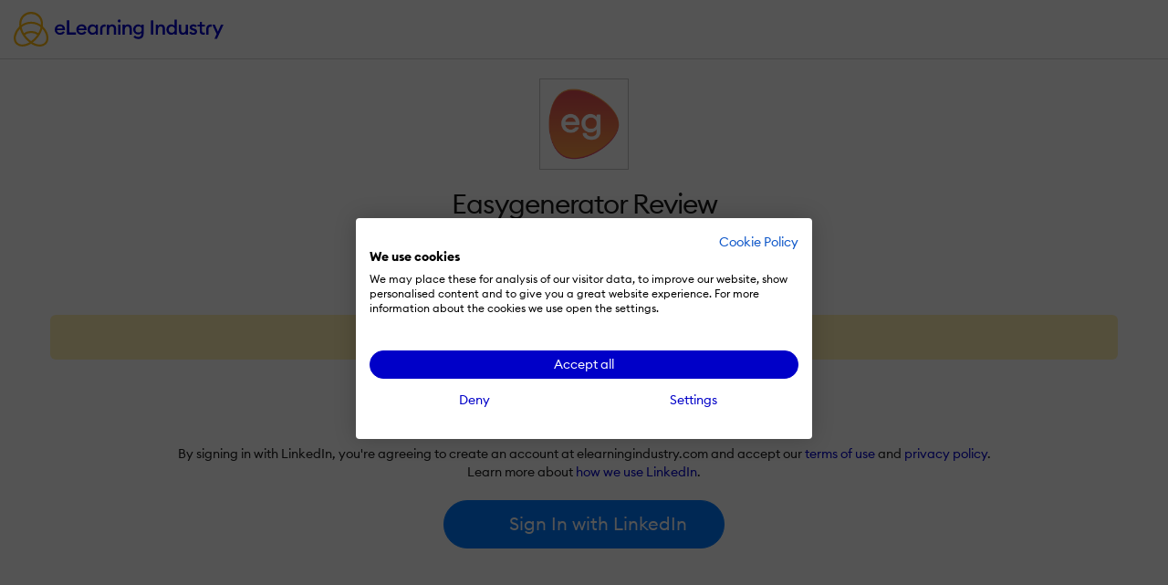

--- FILE ---
content_type: text/html; charset=UTF-8
request_url: https://elearningindustry.com/directory/elearning-software/easygenerator/reviews/new
body_size: 8446
content:

<header
    class="c-siteHeader border-bottom navbar navbar-expand-lg navbar-light align-items-stretch fixed-top">
    <a href="https://elearningindustry.com"
       class="d-block c-siteHeader__logoWrapper d-flex  px-4 px-sm-6 py-4 py-lg-3 mr-auto order-1 align-items-center">
        <svg width="230"style="max-width: 335px; min-width: 170px;" id="eLearning-Industry-Logo" data-name="eLearning Industry Logo" xmlns="http://www.w3.org/2000/svg" viewBox="0 0 335.495 56.703">
                        <defs><style>.logo-svg-brand-name{fill:#0000c8}.prefix__cls-2{fill:#fdb913}</style></defs>
                        <title>eLearningIndustry_Logo</title>
                        <g id="prefix__blue_logo" transform="translate(-2909.092 -2455.12)">
                            <g id="prefix__Group_4830" data-name="Group 4830" transform="translate(2974.699 2467.527)">
                                <g id="prefix__Group_4829" data-name="Group 4829">
                                    <g id="prefix__Group_4828" data-name="Group 4828" transform="translate(0 1.506)">
                                        <g id="prefix__Group_4827" data-name="Group 4827">
                                            <path id="prefix__Path_776" d="M2971.284 2471.053c4.289 0 7.89 2.848 7.89 8.118 0 .359 0 .655-.034 1.179h-12.864a4.768 4.768 0 0 0 5.042 4.452 5.145 5.145 0 0 0 4.68-2.489l2.75 1.965a8.418 8.418 0 0 1-7.463 3.8 8.209 8.209 0 0 1-8.543-8.511 8.3 8.3 0 0 1 8.542-8.514zm-4.843 6.677h9.1a4.269 4.269 0 0 0-4.386-3.633 4.614 4.614 0 0 0-4.714 3.633z" class="logo-svg-brand-name" data-name="Path 776" transform="translate(-2962.741 -2464.507)"/>
                                            <path id="prefix__Path_777" d="M2977.834 2465.955h3.829v19.575h10.637v3.666h-14.469z" class="logo-svg-brand-name" data-name="Path 777" transform="translate(-2958.453 -2465.955)"/>
                                            <path id="prefix__Path_778" d="M2998.158 2471.053c4.289 0 7.889 2.848 7.889 8.118 0 .359 0 .655-.033 1.179h-12.864a4.767 4.767 0 0 0 5.041 4.452 5.147 5.147 0 0 0 4.681-2.489l2.749 1.965a8.418 8.418 0 0 1-7.463 3.8 8.208 8.208 0 0 1-8.543-8.511 8.3 8.3 0 0 1 8.543-8.514zm-4.844 6.677h9.1a4.27 4.27 0 0 0-4.387-3.633 4.614 4.614 0 0 0-4.712 3.633z" class="logo-svg-brand-name" data-name="Path 778" transform="translate(-2955.106 -2464.507)"/>
                                            <path id="prefix__Path_779" d="M3011.427 2471.053a6.526 6.526 0 0 1 5.237 2.521v-2.194h3.6v16.367h-3.6v-2.193a6.53 6.53 0 0 1-5.237 2.521c-4.485 0-7.89-3.831-7.89-8.511s3.404-8.511 7.89-8.511zm.655 3.273c-2.913 0-4.878 2.292-4.878 5.238s1.965 5.238 4.878 5.238 4.877-2.292 4.877-5.238-1.965-5.237-4.877-5.237z" class="logo-svg-brand-name" data-name="Path 779" transform="translate(-2951.15 -2464.507)"/>
                                        </g>
                                    </g>
                                    <path id="prefix__Path_780" d="M3027.613 2471.381h3.6v2.226a5.63 5.63 0 0 1 4.975-2.553c3.8 0 6.252 2.684 6.252 6.842v9.853h-3.6v-9.264c0-2.586-1.31-4.158-3.4-4.158-2.39 0-4.223 1.865-4.223 5.369v8.053h-3.6z" class="logo-svg-brand-name" data-name="Path 780" transform="translate(-2944.311 -2463.001)"/>
                                    <path id="prefix__Path_781" d="M3043.613 2469.594a2.406 2.406 0 1 1 0-4.812 2.406 2.406 0 0 1 0 4.812zm-1.8 3.569h3.6v16.367h-3.6z" class="logo-svg-brand-name" data-name="Path 781" transform="translate(-2940.453 -2464.782)"/>
                                    <path id="prefix__Path_782" d="M3047.156 2471.381h3.6v2.226a5.631 5.631 0 0 1 4.975-2.553c3.8 0 6.252 2.684 6.252 6.842v9.853h-3.6v-9.264c0-2.586-1.309-4.158-3.4-4.158-2.39 0-4.222 1.865-4.222 5.369v8.053h-3.6z" class="logo-svg-brand-name" data-name="Path 782" transform="translate(-2938.759 -2463.001)"/>
                                    <path id="prefix__Path_783" d="M3068.584 2494.917a10.351 10.351 0 0 1-7.659-3.012l2.193-2.585a7.2 7.2 0 0 0 5.434 2.388 4.75 4.75 0 0 0 4.942-5.105v-1.503a6.426 6.426 0 0 1-5.238 2.553 8.31 8.31 0 0 1 0-16.6 6.4 6.4 0 0 1 5.238 2.521v-2.194h3.6v15.254c.001 5.697-3.665 8.283-8.51 8.283zm.327-10.573a5.01 5.01 0 1 0-4.877-5.009 4.8 4.8 0 0 0 4.877 5.009z" class="logo-svg-brand-name" data-name="Path 783" transform="translate(-2934.996 -2463.001)"/>
                                    <path id="prefix__Path_784" d="M3082.474 2465.955h3.829v23.245h-3.829z" class="logo-svg-brand-name" data-name="Path 784" transform="translate(-2928.724 -2464.449)"/>
                                    <path id="prefix__Path_785" d="M3088.477 2471.381h3.6v2.226a5.635 5.635 0 0 1 4.976-2.553c3.8 0 6.252 2.684 6.252 6.842v9.853h-3.6v-9.264c0-2.586-1.31-4.158-3.4-4.158-2.39 0-4.224 1.865-4.224 5.369v8.053h-3.6z" class="logo-svg-brand-name" data-name="Path 785" transform="translate(-2927.02 -2463.001)"/>
                                    <path id="prefix__Path_786" d="M3109.651 2472.792a6.529 6.529 0 0 1 5.238 2.521v-10.377h3.6v24.551h-3.6v-2.194a6.532 6.532 0 0 1-5.238 2.521c-4.484 0-7.889-3.831-7.889-8.511s3.405-8.511 7.889-8.511zm.655 3.273c-2.914 0-4.877 2.292-4.877 5.238s1.963 5.238 4.877 5.238 4.877-2.292 4.877-5.238-1.964-5.238-4.877-5.238z" class="logo-svg-brand-name" data-name="Path 786" transform="translate(-2923.245 -2464.739)"/>
                                    <path id="prefix__Path_787" d="M3117.369 2471.308h3.6v9.2c0 2.619 1.178 4.223 3.273 4.223 2.324 0 3.993-1.866 3.993-5.369v-8.053h3.6v16.367h-3.6v-2.227a5.3 5.3 0 0 1-4.778 2.554c-3.765 0-6.089-2.717-6.089-6.907z" class="logo-svg-brand-name" data-name="Path 787" transform="translate(-2918.811 -2462.928)"/>
                                    <path id="prefix__Path_788" d="M3136.86 2488.075c-2.913 0-5.4-1.145-6.58-3.47l2.652-1.9a4.224 4.224 0 0 0 3.928 2.259c1.276 0 2.356-.589 2.356-1.735 0-.948-.556-1.506-2.521-2.1l-1.441-.392c-2.847-.786-4.32-2.586-4.288-5.009.033-2.913 2.586-4.68 5.859-4.68a6.221 6.221 0 0 1 5.532 2.782l-2.488 1.9a3.718 3.718 0 0 0-3.11-1.669c-1.08 0-2.193.557-2.193 1.539 0 .785.361 1.473 1.965 1.93l1.669.492c2.88.852 4.583 2.291 4.583 4.976.002 3.146-2.552 5.077-5.923 5.077z" class="logo-svg-brand-name" data-name="Path 788" transform="translate(-2915.142 -2463.001)"/>
                                    <path id="prefix__Path_789" d="M3149.643 2488.845c-3.142 0-5.6-1.734-5.6-5.433v-7.89h-3.4v-3.207h3.4v-4.55h3.6v4.55h4.681v3.207h-4.681v7.3c0 2.029.884 2.781 2.75 2.781a5.822 5.822 0 0 0 1.931-.326v3.207a8.725 8.725 0 0 1-2.681.361z" class="logo-svg-brand-name" data-name="Path 789" transform="translate(-2912.198 -2463.935)"/>
                                    <path id="prefix__Path_790" d="M3162.433 2494.516l3.5-7.725-7.038-15.482h3.961l5.042 11.588 5.008-11.588h3.994l-10.508 23.208z" class="logo-svg-brand-name" data-name="Path 790" transform="translate(-2907.012 -2462.928)"/>
                                    <path id="prefix__Path_791" d="M3022.766 2478.959c0-2.542 1.265-4.653 5.124-4.169v-3.416c-4.948-1-8.669 2.287-8.669 6.959v9.375h3.545z" class="logo-svg-brand-name" data-name="Path 791" transform="translate(-2946.695 -2462.961)"/>
                                    <path id="prefix__Path_792" d="M3154.927 2478.947c0-2.542 1.264-4.652 5.124-4.17v-3.415c-4.949-1-8.669 2.287-8.669 6.958v9.375h3.545z" class="logo-svg-brand-name" data-name="Path 792" transform="translate(-2909.147 -2462.964)"/>
                                </g>
                            </g>
                            <g id="prefix__Group_4832" data-name="Group 4832" transform="translate(2909.092 2455.12)">
                                <path id="prefix__Path_793" d="M2935.946 2507.065l-1-.75a72.09 72.09 0 0 1-5.8-4.815c-13.111-13.112-16.1-31.455-6.67-40.889a18.88 18.88 0 0 1 13.465-5.49 18.635 18.635 0 0 1 13.464 5.49c9.433 9.434 6.441 27.777-6.67 40.889a72.167 72.167 0 0 1-5.8 4.815zm-11.112-44.1c-8.138 8.138-5.146 24.374 6.67 36.188a56.774 56.774 0 0 0 4.443 3.744 56.509 56.509 0 0 0 4.447-3.744c11.816-11.815 14.808-28.05 6.67-36.188a15.372 15.372 0 0 0-11.114-4.519 15.581 15.581 0 0 0-11.115 4.519z" class="prefix__cls-2" data-name="Path 793" transform="translate(-2908.135 -2455.12)"/>
                                <g id="prefix__Group_4831" data-name="Group 4831" transform="translate(9.054 16.114)">
                                    <path id="prefix__Path_794" d="M2952.427 2477.7a22.78 22.78 0 0 0-16.468-6.711 23.089 23.089 0 0 0-16.467 6.711l-2.348-2.348a26.879 26.879 0 0 1 37.633 0z" class="prefix__cls-2" data-name="Path 794" transform="translate(-2917.144 -2467.669)"/>
                                    <path id="prefix__Path_795" d="M2923.578 2486.64l-2.087-2.584a21.114 21.114 0 0 1 13.233-4.676 20.878 20.878 0 0 1 12.87 4.385l-2.031 2.63a17.748 17.748 0 0 0-21.984.244z" class="prefix__cls-2" data-name="Path 795" transform="translate(-2915.909 -2464.341)"/>
                                </g>
                                <path id="prefix__Path_796" d="M2945.813 2506.685a25.767 25.767 0 0 1-15.111-5.546l2-2.657c7.576 5.693 16.363 6.536 20.894 2 5.324-5.323 3.18-16.126-4.775-24.082q-.395-.393-.8-.768l2.264-2.432c.3.277.592.56.882.851 9.252 9.251 11.394 22.163 4.775 28.781a14.017 14.017 0 0 1-10.129 3.853z" class="prefix__cls-2" data-name="Path 796" transform="translate(-2904.237 -2449.982)"/>
                                <path id="prefix__Path_797" d="M2923.913 2506.783a13.82 13.82 0 0 1-10-3.791c-3.264-3.264-4.5-8.106-3.475-13.635a29.393 29.393 0 0 1 8.349-15.047c.573-.573 1.171-1.13 1.779-1.657l2.175 2.512c-.548.473-1.087.976-1.6 1.493a26.064 26.064 0 0 0-7.433 13.3c-.818 4.42.09 8.212 2.558 10.68 4.485 4.484 13.229 3.6 20.8-2.1l2 2.654a25.817 25.817 0 0 1-15.153 5.591z" class="prefix__cls-2" data-name="Path 797" transform="translate(-2910.092 -2450.139)"/>
                            </g>
                        </g>
                </svg>    </a>

    </header>
<!DOCTYPE html>

<html xmlns="http://www.w3.org/1999/xhtml" xml:lang="en-US"
      lang="en-US">

<head><script>(function(w,i,g){w[g]=w[g]||[];if(typeof w[g].push=='function')w[g].push(i)})
(window,'GTM-W6GMZ2','google_tags_first_party');</script><script>(function(w,d,s,l){w[l]=w[l]||[];(function(){w[l].push(arguments);})('set', 'developer_id.dY2E1Nz', true);
		var f=d.getElementsByTagName(s)[0],
		j=d.createElement(s);j.async=true;j.src='/gtg1/';
		f.parentNode.insertBefore(j,f);
		})(window,document,'script','dataLayer');</script>

    <meta http-equiv="Content-Type" content="text/html; charset=utf-8"/>
<meta http-equiv="Content-Language" content="en-US>"/>

<meta name="Author" content="Kasper Spiro"/>
<meta name="Owner" content="Kasper Spiro"/>
<meta name="Publisher" content="eLearning Industry"/>
<meta name="Copyright" content="Kasper Spiro"/>

<meta name="google-site-verification"
      content="7JEW4XCht-SdCpUyspB5voKo5OMvsmsBwCHW0HfzpQ4"/>
<meta name="norton-safeweb-site-verification"
      content="834kx5r2bjrlnn5s4zfibwmx4b34etjb-w6a44xau9lobjmordz8v051v0lt80159ol3rubeo5n6dmjetd93ghm-qbz4oywc3vkez7t--0p-ei98fd623o-ddgklrzgb"/>
<meta property="fb:pages" content="153356518080686"/>
<meta property="fb:app_id" content=""/>

<meta name="viewport" content="width=device-width, initial-scale=1, user-scalable=1"/>

<meta name="msapplication-TileColor" content="#da532c"/>
<meta name="msapplication-TileImage" content="https://elearningindustry.com/mstile-144x144.png"/>

<title>Write A Review For Easygenerator</title>

<link rel="apple-touch-icon" sizes="180x180" href="https://elearningindustry.com/apple-touch-icon.png">
<link rel="icon" type="image/png" sizes="32x32" href="https://elearningindustry.com/favicon-32x32.png">
<link rel="icon" type="image/png" sizes="16x16" href="https://elearningindustry.com/favicon-16x16.png">
<link rel="manifest" href="https://elearningindustry.com/site.webmanifest">
<link rel="mask-icon" href="https://elearningindustry.com/safari-pinned-tab.svg" color="#fdb913">
<meta name="msapplication-TileColor" content="#0000c8">
<meta name="theme-color" content="#ffffff">

<link rel="alternate" type="application/rss+xml" title="eLearning Industry RSS Feed" href="https://feeds.feedburner.com/elearningindustry"/>

<link rel="preconnect" href="https://cdn.elearningindustry.com" crossorigin>
<link rel="dns-prefetch" href="//cdn.elearningindustry.com">

<meta name='robots' content='index, follow, max-image-preview:large, max-snippet:-1, max-video-preview:-1 noindex' />
	<style>img:is([sizes="auto" i], [sizes^="auto," i]) { contain-intrinsic-size: 3000px 1500px }</style>
	
	<!-- This site is optimized with the Yoast SEO Premium plugin v26.7 (Yoast SEO v26.7) - https://yoast.com/wordpress/plugins/seo/ -->
	<meta name="description" content="Let the eLearning community know about your experience with Easygenerator. Start the review process today, in 5 easy steps." />
	<link rel="canonical" href="https://elearningindustry.com/directory/elearning-software/easygenerator/reviews/new" />
	<meta property="og:locale" content="en_US" />
	<meta property="og:type" content="article" />
	<meta property="og:title" content="Easygenerator" />
	<meta property="og:description" content="Easygenerator is an online e-Learning authoring tool for people without an e-Learning background. Create awesome eLearning courses." />
	<meta property="og:url" content="https://elearningindustry.com/directory/elearning-software/easygenerator" />
	<meta property="og:site_name" content="eLearning Industry" />
	<meta property="article:publisher" content="https://www.facebook.com/eLearningIndustry" />
	<meta property="article:modified_time" content="2025-02-25T11:00:16+00:00" />
	<meta property="og:image" content="https://cdn.elearningindustry.com/wp-content/uploads/2019/05/2aafa4091de840292f36c6d6611a1f1f.png" />
	<meta property="og:image:width" content="1897" />
	<meta property="og:image:height" content="872" />
	<meta property="og:image:type" content="image/jpeg" />
	<meta name="twitter:card" content="summary_large_image" />
	<meta name="twitter:image" content="https://cdn.elearningindustry.com/wp-content/uploads/2019/05/2aafa4091de840292f36c6d6611a1f1f.png" />
	<meta name="twitter:site" content="@elearnindustry" />
	<script type="application/ld+json" class="yoast-schema-graph">{"@context":"https://schema.org","@graph":[{"@type":"WebPage","@id":"https://elearningindustry.com/directory/elearning-software/easygenerator","url":"https://elearningindustry.com/directory/elearning-software/easygenerator","name":"Easygenerator: Features, Price, Reviews & Rating - eLearning Industry","isPartOf":{"@id":"https://elearningindustry.com/#website"},"datePublished":"2016-02-18T12:20:00+00:00","dateModified":"2025-02-25T11:00:16+00:00","description":"Easygenerator is an online e-Learning authoring tool for people without an e-Learning background. Create awesome eLearning courses.","breadcrumb":{"@id":"https://elearningindustry.com/directory/elearning-software/easygenerator#breadcrumb"},"inLanguage":"en-US","potentialAction":[{"@type":"ReadAction","target":["https://elearningindustry.com/directory/elearning-software/easygenerator"]}]},{"@type":"BreadcrumbList","@id":"https://elearningindustry.com/directory/elearning-software/easygenerator#breadcrumb","itemListElement":[{"@type":"ListItem","position":1,"name":"Home","item":"https://elearningindustry.com/"},{"@type":"ListItem","position":2,"name":"Easygenerator"}]},{"@type":"WebSite","@id":"https://elearningindustry.com/#website","url":"https://elearningindustry.com/","name":"eLearning Industry","description":"Post your eLearning article. At eLearning Industry you will find the best collection of eLearning articles, eLearning concepts, eLearning software, and eLearning resources.","publisher":{"@id":"https://elearningindustry.com/#organization"},"potentialAction":[{"@type":"SearchAction","target":{"@type":"EntryPoint","urlTemplate":"https://elearningindustry.com/?s={search_term_string}"},"query-input":{"@type":"PropertyValueSpecification","valueRequired":true,"valueName":"search_term_string"}}],"inLanguage":"en-US"},{"@type":"Organization","@id":"https://elearningindustry.com/#organization","name":"eLearning Industry Inc","url":"https://elearningindustry.com/","logo":{"@type":"ImageObject","inLanguage":"en-US","@id":"https://elearningindustry.com/#/schema/logo/image/","url":"https://elearningindustry.com/wp-content/uploads/2020/08/eLearning_Industry_Logo.png","contentUrl":"https://elearningindustry.com/wp-content/uploads/2020/08/eLearning_Industry_Logo.png","width":1920,"height":360,"caption":"eLearning Industry Inc"},"image":{"@id":"https://elearningindustry.com/#/schema/logo/image/"},"sameAs":["https://www.facebook.com/eLearningIndustry","https://x.com/elearnindustry","https://www.linkedin.com/company/elearningindustry","https://pinterest.com/elearning_industry/","https://www.youtube.com/c/eLearningIndustry"]}]}</script>
	<!-- / Yoast SEO Premium plugin. -->


<link rel='dns-prefetch' href='//cdnjs.cloudflare.com' />
<link rel="alternate" type="application/rss+xml" title="eLearning Industry &raquo; Easygenerator Comments Feed" href="https://elearningindustry.com/directory/elearning-software/easygenerator/feed" />
<style>:root{--branded-graphic1: url(../images//graphic-1.svg);--branded-graphic2: url(../images//graphic-2.svg);--branded-graphic3: url(../images//graphic-3.svg);--branded-graphic4: url(../images//graphic-4.svg);--branded-bannerGraphicLargeLeft: url(../images//banner-graphic-lg-left.svg);--branded-bannerGraphicLargeRight: url(../images//banner-graphic-lg-right.svg);--branded-bannerGraphicSmall: url(../images//banner-graphic-sm.svg);--branded-color1: ;--branded-color2: ;--branded-color3: ;--branded-color4: ;--branded-color5: ;}</style>    <script>
        var SITE_URL = 'https://elearningindustry.com';
        var THEME_URL = 'https://elearningindustry.com/wp-content/themes/eli-2015';
        var AJAX_URL = 'https://elearningindustry.com/wp-admin/admin-ajax.php';
        var ELI_KEYS = {
            gaTrackingId: "UA-29888936-1",
            googleMaps: "AIzaSyCjM9aUZkjVTJq-LOY9Q-Oea988VSz71uU",
            addThis: "ra-538f42054f4e3873",
            disqus: "elearningindustry",
            twitterVia: "elearnindustry",
            challengeKey: "0x4AAAAAAB1gRb2g3fI5YaCY"
        };
        var ELI = {
            extensions: {}
        };
        var UTIL = {
            require: function (dependencies) {
                "use strict";
                var _this = this;
                dependencies.forEach(function (name) {
                    _this.load(name);
                });
            },
            load: function (src) {
                "use strict";
                var script = document.createElement('script');
                script.src = src;
                script.async = false;
                document.head.appendChild(script);
            }
        };
    </script>
    
    
    <link rel="stylesheet" href="https://cdn.elearningindustry.com/wp-content/themes/eli-2015/assets/css/directory.css?id=3e6993d94b4aea78182723cf0f1b7d45" integrity="sha512-k86waTsb/pxVrB00n2124xnXcMO1v5qScjBJ573djm4hlEU83kSpn31zZwIu6sZtbhG3TOptlSKw9aHBKcIRiA==" crossorigin="anonymous" /><link rel="stylesheet" href="https://cdn.elearningindustry.com/wp-content/themes/eli-2015/assets/css/site.css?id=20f371a50910cb0cb70f97dcc3632919" integrity="sha512-m2dbH/05X+MX5JMtcVxGkvSU4BBILCwS5X6azHxmh1rqqpExMA/e9w6JDwqrUXecqYHsY8Q7UERUKyvYXlyuWA==" crossorigin="anonymous" /><link rel="stylesheet" href="https://cdn.elearningindustry.com/wp-content/themes/eli-2015/assets/css/navigation.css"  />
    
    <script src="https://kit.fontawesome.com/428d1947fa.js" crossorigin="anonymous" data-cookiefirst-category="necessary"></script>

<script>
    (function () {
        // Reload page on cookie preferences update.
        window.addEventListener('cf_consent', () => (window.location = window.location))
        window.addEventListener('cf_services_consent', () => (window.location = window.location))

        // Inform app that cookie consent is initialized.
        window.addEventListener('cf_init', function () {
            window.dispatchEvent(new CustomEvent('ELI/extensions/theme/cookieConsent', {detail: window.CookieFirst.consent}));
        });
    })()
</script>



    <link rel="preconnect" href="https://www.googletagmanager.com">

<script>
    window['gtag_enable_tcf_support'] = true;
</script>

<script data-cookiefirst-category="necessary">
    dataLayer = [
        {"visitorRole":"guest","visitorIsCurrentContentOwner":"false","visitorHasSubmittedArticle":"false","visitorCountryCode":"US","visitorIsCustomer":false,"visitorTotalOrderValue":0,"pageId":47076,"pageType":"product_listing","pageSubtype":"","pageCategory":"elearning-authoring-tools","pageCategories":"elearning-authoring-tools","pageClientId":139,"event":"view","brand":"eli"}    ];

        (function (w, d, s, l, i) {
        w[l] = w[l] || [];
        w[l].push({
            'gtm.start':
                new Date().getTime(), event: 'gtm.js'
        });
        var f = d.getElementsByTagName(s)[0],
            j = d.createElement(s), dl = l != 'dataLayer' ? '&l=' + l : '';
        j.async = true;
        j.src =
            'https://www.googletagmanager.com/gtm.js?id=' + i + dl + '';
        f.parentNode.insertBefore(j, f);
    })(window, document, 'script', 'dataLayer', 'GTM-W6GMZ2');
    </script>

</head>

<body class="wp-singular product_listing-template-default single single-product_listing postid-47076 wp-theme-eli-2015 reviews-edit reviews-new">

<div id="wrapper">

<div id="container">
    <div id="main">
    
<link rel="stylesheet" href="https://cdn.elearningindustry.com/wp-content/themes/eli-2015/assets/css/review.css?id=f5e82d79f2b9a7ef1754574c0345d147">

<div class="directory-wrapper listing-review">
    <section class="company-header">
        <div class="container clearfix">
            <div class="company-logo-container">
                <a href="https://elearningindustry.com/directory/elearning-software/easygenerator">
                    <span class="company-logo">
                        <img src="https://cdn.elearningindustry.com/wp-content/uploads/2019/05/2aafa4091de840292f36c6d6611a1f1f.png"
                             alt="Easygenerator logo">
                    </span>
                </a>
            </div>

            <div class="company-info">
                <h1 class="company-title">
                    Easygenerator                    Review                </h1>
                By                You            </div>
        </div>
    </section>

    <div class="container">
                    <div class="py-10 text-center">
                <div class="notification alert">
                    <i class="fas fa-exclamation-circle"></i>
                    Sign in to review Easygenerator.                </div>

                <div class="py-10">
                    <div class="consent">
    <div class="consent__message">
        <p>
            By signing in with LinkedIn, you're agreeing to create an account at elearningindustry.com and accept our <a href="https://elearningindustry.com/legal/platform-terms-and-conditions" class="btn-link">terms of use</a> and <a href="https://elearningindustry.com/legal/privacy-policy" class="btn-link">privacy policy</a>.            <br/>
            Learn more about
                            <a href="#why-linkedin-696ae5a25cd25" data-toggle="modal"
                   class="btn-link">how we use LinkedIn</a>.
                    </p>
    </div>
</div>

    <div class="modal" id="why-linkedin-696ae5a25cd25" tabindex="-1" role="dialog" aria-hidden="true">
        <div class="modal-dialog modal-lg" role="document">
            <div class="modal-content">
                <div class="modal-header">
                    <h3 class="modal-title" style="font-size: 20px;">
                        How we use LinkedIn                    </h3>
                    <button type="button" class="close" data-dismiss="modal" aria-label="Close">
                        <span class="far fa-times"></span>
                    </button>
                </div>
                <div class="modal-body entry-content text-left" style="font-size: 18px;">
                    <p>We use LinkedIn to ensure that our users are real professionals who contribute and share reliable content.</p> <p>When you sign in with LinkedIn, you are granting elearningindustry.com access to your LinkedIn account, which is used to authenticate you without you having to enter a different user name and password. We also use this access to retrieve the following information:</p> <ul><li>Your full name.</li> <li>Your primary email address.</li></ul> <p>You can revoke this access at any time through your LinkedIn account.</p>                </div>
            </div>
        </div>
    </div>

    <div class="signin-linkedin-form js-signin-linkedin-form" data-action="https://elearningindustry.com/login?linkedin=sign-in&#038;redirect_to=https://elearningindustry.com/directory/elearning-software/easygenerator/reviews/new" data-method="POST" data-return="https://elearningindustry.com/directory/elearning-software/easygenerator/reviews/new">
        <input type="hidden" name="login_meta" value="{&quot;consent_id&quot;:&quot;signin_with_linkedin&quot;,&quot;consent_context&quot;:{&quot;url&quot;:&quot;https:\/\/elearningindustry.com\/directory\/elearning-software\/easygenerator\/reviews\/new&quot;,&quot;cta&quot;:&quot;Sign in to review %s.&quot;,&quot;info&quot;:&quot;By signing in with LinkedIn, you&#039;re agreeing to create an account at elearningindustry.com and accept our &lt;a href=\u0022https:\/\/elearningindustry.com\/legal\/platform-terms-and-conditions\u0022 class=\u0022btn-link\u0022&gt;terms of use&lt;\/a&gt; and &lt;a href=\u0022https:\/\/elearningindustry.com\/legal\/privacy-policy\u0022 class=\u0022btn-link\u0022&gt;privacy policy&lt;\/a&gt;. &lt;p&gt;We use LinkedIn to ensure that our users are real professionals who contribute and share reliable content.&lt;\/p&gt; &lt;p&gt;When you sign in with LinkedIn, you are granting elearningindustry.com access to your LinkedIn account, which is used to authenticate you without you having to enter a different user name and password. We also use this access to retrieve the following information:&lt;\/p&gt; &lt;ul&gt;&lt;li&gt;Your full name.&lt;\/li&gt; &lt;li&gt;Your primary email address.&lt;\/li&gt;&lt;\/ul&gt; &lt;p&gt;You can revoke this access at any time through your LinkedIn account.&lt;\/p&gt;&quot;,&quot;controlType&quot;:&quot;button&quot;,&quot;controlLabel&quot;:&quot;Sign In with LinkedIn&quot;,&quot;ts&quot;:&quot;0.38043100 1768613282&quot;}}" />
        <a href="https://elearningindustry.com/login?redirect_to=https%3A%2F%2Felearningindustry.com%2Fdirectory%2Felearning-software%2Feasygenerator%2Freviews%2Fnew" class="btn btn-info btn-lg js-signin-linkedin-form__submit">
            <i class="fab fa-linkedin" aria-hidden="true"></i>
            Sign In with LinkedIn        </a>
    </div>
                </div>
            </div>

            <div class="d-none">
                <div id="why-linkedin" class="modal modal--text">
                    <h3 class="modal__title">
                        Why LinkedIn?                    </h3>

                    <div class="modal__body entry-content">
                        <p>Using LinkedIn ensures that our users are real professionals who contribute and share reliable content.</p>

                        <p>When you connect with LinkedIn, we will receive:</p>

                        <ul>
                            <li>Your email address.</li>
                            <li>Your profile information - We'll automatically populate your eLearning Industry profile with your name, headline, company name, industry, company size, and position from your LinkedIn profile; only your name and headline will be visible to other users.</li>
                        </ul>

                        <div class="notification alert">
                            Nothing will ever be posted to your LinkedIn account on your behalf. Building and maintaining your trust is crucial to us.                        </div>
                    </div>
                </div>
            </div>

            </div>
</div>
</div>



</div><!-- #container -->
</div><!-- #responsive-wrapper -->

<script type="speculationrules">
{"prefetch":[{"source":"document","where":{"and":[{"href_matches":"\/*"},{"not":{"href_matches":["\/wp-*.php","\/wp-admin\/*","\/wp-content\/uploads\/*","\/wp-content\/*","\/wp-content\/plugins\/*","\/wp-content\/themes\/eli-2015\/*","\/*\\?(.+)"]}},{"not":{"selector_matches":"a[rel~=\"nofollow\"]"}},{"not":{"selector_matches":".no-prefetch, .no-prefetch a"}}]},"eagerness":"conservative"}]}
</script>
<script type="text/javascript" src="https://cdnjs.cloudflare.com/ajax/libs/jquery/3.6.0/jquery.min.js" id="jquery-js" integrity="sha512-894YE6QWD5I59HgZOGReFYm4dnWc1Qt5NtvYSaNcOP+u1T9qYdvdihz0PPSiiqn/+/3e7Jo4EaG7TubfWGUrMQ==" crossorigin="anonymous"></script>


<script async src="https://cdn.elearningindustry.com/wp-content/themes/eli-2015/assets/js/theme.js?id=36d7bab3397efe9bf4ec838ec282349a" integrity="sha512-qA0m0+GRwGFEEDsGFoO4eB9Zl/ORCbhlsvj8PAZdJWDEYno1N4Uuur6AO7fx7VpzDOYB9kYL9I/UjH3Oj4L6Ww==" crossorigin="anonymous"></script>
    <script async src="https://cdn.elearningindustry.com/wp-content/themes/eli-2015/assets/js/directory-listing.js?id=0840856cdad7c09bf5e437865294815a" integrity="sha512-zoWvk2uMxGOMmHM77zZHzd0kMmuuNwIZvTShhf31b+qzXEFB8M4ZAKZ4V9mRGi7QHrt6n5poj8/DGtJFwSOZEg==" crossorigin="anonymous"></script>
    <script async src="https://cdn.elearningindustry.com/wp-content/themes/eli-2015/assets/js/form.js?id=feb0f5f7200a2d56c6c052a24fb28d4a" integrity="sha512-Ew9MJgYGQC5Nd3HPNQ6+pXM4GISlFfIBK6hZiakC6FdMsQRLq2o2hmlxcmKR9t+0/o0lziGJ3prh68Y3FwPu+g==" crossorigin="anonymous"></script>

<script src="https://cdn.elearningindustry.com/wp-content/themes/eli-2015/assets/js/b2c.js" ></script>
</body>

</html>


--- FILE ---
content_type: text/css
request_url: https://cdn.elearningindustry.com/wp-content/themes/eli-2015/assets/css/review.css?id=f5e82d79f2b9a7ef1754574c0345d147
body_size: 5264
content:
.select2-container{-webkit-box-sizing:border-box;box-sizing:border-box;display:inline-block;margin:0;position:relative;vertical-align:middle}.select2-container .select2-selection--single{-webkit-box-sizing:border-box;box-sizing:border-box;cursor:pointer;display:block;height:28px;-moz-user-select:none;-ms-user-select:none;user-select:none;-webkit-user-select:none}.select2-container .select2-selection--single .select2-selection__rendered{display:block;overflow:hidden;padding-left:8px;padding-right:20px;text-overflow:ellipsis;white-space:nowrap}.select2-container .select2-selection--single .select2-selection__clear{position:relative}.select2-container[dir=rtl] .select2-selection--single .select2-selection__rendered{padding-left:20px;padding-right:8px}.select2-container .select2-selection--multiple{-webkit-box-sizing:border-box;box-sizing:border-box;cursor:pointer;display:block;min-height:32px;-moz-user-select:none;-ms-user-select:none;user-select:none;-webkit-user-select:none}.select2-container .select2-selection--multiple .select2-selection__rendered{display:inline-block;overflow:hidden;padding-left:8px;text-overflow:ellipsis;white-space:nowrap}.select2-container .select2-search--inline{float:left}.select2-container .select2-search--inline .select2-search__field{border:none;-webkit-box-sizing:border-box;box-sizing:border-box;font-size:100%;margin-top:5px;padding:0}.select2-container .select2-search--inline .select2-search__field::-webkit-search-cancel-button{-webkit-appearance:none}.select2-dropdown{background-color:#fff;border:1px solid #aaa;border-radius:4px;-webkit-box-sizing:border-box;box-sizing:border-box;display:block;left:-100000px;position:absolute;width:100%;z-index:1051}.select2-results{display:block}.select2-results__options{list-style:none;margin:0;padding:0}.select2-results__option{padding:6px;-moz-user-select:none;-ms-user-select:none;user-select:none;-webkit-user-select:none}.select2-results__option[aria-selected]{cursor:pointer}.select2-container--open .select2-dropdown{left:0}.select2-container--open .select2-dropdown--above{border-bottom:none;border-bottom-left-radius:0;border-bottom-right-radius:0}.select2-container--open .select2-dropdown--below{border-top:none;border-top-left-radius:0;border-top-right-radius:0}.select2-search--dropdown{display:block;padding:4px}.select2-search--dropdown .select2-search__field{-webkit-box-sizing:border-box;box-sizing:border-box;padding:4px;width:100%}.select2-search--dropdown .select2-search__field::-webkit-search-cancel-button{-webkit-appearance:none}.select2-search--dropdown.select2-search--hide{display:none}.select2-close-mask{background-color:#fff;border:0;display:block;filter:alpha(opacity=0);height:auto;left:0;margin:0;min-height:100%;min-width:100%;opacity:0;padding:0;position:fixed;top:0;width:auto;z-index:99}.select2-hidden-accessible{clip:rect(0 0 0 0)!important;border:0!important;-webkit-clip-path:inset(50%)!important;clip-path:inset(50%)!important;height:1px!important;overflow:hidden!important;padding:0!important;position:absolute!important;white-space:nowrap!important;width:1px!important}.select2-container--default .select2-selection--single{background-color:#fff;border:1px solid #aaa;border-radius:4px}.select2-container--default .select2-selection--single .select2-selection__rendered{color:#444;line-height:28px}.select2-container--default .select2-selection--single .select2-selection__clear{cursor:pointer;float:right;font-weight:700}.select2-container--default .select2-selection--single .select2-selection__placeholder{color:#999}.select2-container--default .select2-selection--single .select2-selection__arrow{height:26px;position:absolute;right:1px;top:1px;width:20px}.select2-container--default .select2-selection--single .select2-selection__arrow b{border-color:#888 transparent transparent;border-style:solid;border-width:5px 4px 0;height:0;left:50%;margin-left:-4px;margin-top:-2px;position:absolute;top:50%;width:0}.select2-container--default[dir=rtl] .select2-selection--single .select2-selection__clear{float:left}.select2-container--default[dir=rtl] .select2-selection--single .select2-selection__arrow{left:1px;right:auto}.select2-container--default.select2-container--disabled .select2-selection--single{background-color:#eee;cursor:default}.select2-container--default.select2-container--disabled .select2-selection--single .select2-selection__clear{display:none}.select2-container--default.select2-container--open .select2-selection--single .select2-selection__arrow b{border-color:transparent transparent #888;border-width:0 4px 5px}.select2-container--default .select2-selection--multiple{background-color:#fff;border:1px solid #aaa;border-radius:4px;cursor:text}.select2-container--default .select2-selection--multiple .select2-selection__rendered{-webkit-box-sizing:border-box;box-sizing:border-box;list-style:none;margin:0;padding:0 5px;width:100%}.select2-container--default .select2-selection--multiple .select2-selection__rendered li{list-style:none}.select2-container--default .select2-selection--multiple .select2-selection__clear{cursor:pointer;float:right;font-weight:700;margin-right:10px;margin-top:5px;padding:1px}.select2-container--default .select2-selection--multiple .select2-selection__choice{background-color:#e4e4e4;border:1px solid #aaa;border-radius:4px;cursor:default;float:left;margin-right:5px;margin-top:5px;padding:0 5px}.select2-container--default .select2-selection--multiple .select2-selection__choice__remove{color:#999;cursor:pointer;display:inline-block;font-weight:700;margin-right:2px}.select2-container--default .select2-selection--multiple .select2-selection__choice__remove:hover{color:#333}.select2-container--default[dir=rtl] .select2-selection--multiple .select2-search--inline,.select2-container--default[dir=rtl] .select2-selection--multiple .select2-selection__choice{float:right}.select2-container--default[dir=rtl] .select2-selection--multiple .select2-selection__choice{margin-left:5px;margin-right:auto}.select2-container--default[dir=rtl] .select2-selection--multiple .select2-selection__choice__remove{margin-left:2px;margin-right:auto}.select2-container--default.select2-container--focus .select2-selection--multiple{border:1px solid #000;outline:0}.select2-container--default.select2-container--disabled .select2-selection--multiple{background-color:#eee;cursor:default}.select2-container--default.select2-container--disabled .select2-selection__choice__remove{display:none}.select2-container--default.select2-container--open.select2-container--above .select2-selection--multiple,.select2-container--default.select2-container--open.select2-container--above .select2-selection--single{border-top-left-radius:0;border-top-right-radius:0}.select2-container--default.select2-container--open.select2-container--below .select2-selection--multiple,.select2-container--default.select2-container--open.select2-container--below .select2-selection--single{border-bottom-left-radius:0;border-bottom-right-radius:0}.select2-container--default .select2-search--dropdown .select2-search__field{border:1px solid #aaa}.select2-container--default .select2-search--inline .select2-search__field{-webkit-appearance:textfield;background:transparent;border:none;-webkit-box-shadow:none;box-shadow:none;outline:0}.select2-container--default .select2-results>.select2-results__options{max-height:200px;overflow-y:auto}.select2-container--default .select2-results__option[role=group]{padding:0}.select2-container--default .select2-results__option[aria-disabled=true]{color:#999}.select2-container--default .select2-results__option[aria-selected=true]{background-color:#ddd}.select2-container--default .select2-results__option .select2-results__option{padding-left:1em}.select2-container--default .select2-results__option .select2-results__option .select2-results__group{padding-left:0}.select2-container--default .select2-results__option .select2-results__option .select2-results__option{margin-left:-1em;padding-left:2em}.select2-container--default .select2-results__option .select2-results__option .select2-results__option .select2-results__option{margin-left:-2em;padding-left:3em}.select2-container--default .select2-results__option .select2-results__option .select2-results__option .select2-results__option .select2-results__option{margin-left:-3em;padding-left:4em}.select2-container--default .select2-results__option .select2-results__option .select2-results__option .select2-results__option .select2-results__option .select2-results__option{margin-left:-4em;padding-left:5em}.select2-container--default .select2-results__option .select2-results__option .select2-results__option .select2-results__option .select2-results__option .select2-results__option .select2-results__option{margin-left:-5em;padding-left:6em}.select2-container--default .select2-results__option--highlighted[aria-selected]{background-color:#5897fb;color:#fff}.select2-container--default .select2-results__group{cursor:default;display:block;padding:6px}.select2-container--classic .select2-selection--single{background-color:#f7f7f7;background-image:-webkit-linear-gradient(top,#fff 50%,#eee);background-image:-o-linear-gradient(top,#fff 50%,#eee 100%);background-image:-webkit-gradient(linear,left top,left bottom,color-stop(50%,#fff),to(#eee));background-image:linear-gradient(180deg,#fff 50%,#eee);background-repeat:repeat-x;border:1px solid #aaa;border-radius:.625rem;filter:progid:DXImageTransform.Microsoft.gradient(startColorstr="#FFFFFFFF",endColorstr="#FFEEEEEE",GradientType=0);outline:0}.select2-container--classic .select2-selection--single:focus{border:1px solid #5897fb}.select2-container--classic .select2-selection--single .select2-selection__rendered{color:#444;line-height:28px}.select2-container--classic .select2-selection--single .select2-selection__clear{cursor:pointer;float:right;font-weight:700;margin-right:10px}.select2-container--classic .select2-selection--single .select2-selection__placeholder{color:#999}.select2-container--classic .select2-selection--single .select2-selection__arrow{background-color:#ddd;background-image:-webkit-linear-gradient(top,#eee 50%,#ccc);background-image:-o-linear-gradient(top,#eee 50%,#ccc 100%);background-image:-webkit-gradient(linear,left top,left bottom,color-stop(50%,#eee),to(#ccc));background-image:linear-gradient(180deg,#eee 50%,#ccc);background-repeat:repeat-x;border:none;border-bottom-right-radius:.625rem;border-left:1px solid #aaa;border-top-right-radius:.625rem;filter:progid:DXImageTransform.Microsoft.gradient(startColorstr="#FFEEEEEE",endColorstr="#FFCCCCCC",GradientType=0);height:26px;position:absolute;right:1px;top:1px;width:20px}.select2-container--classic .select2-selection--single .select2-selection__arrow b{border-color:#888 transparent transparent;border-style:solid;border-width:5px 4px 0;height:0;left:50%;margin-left:-4px;margin-top:-2px;position:absolute;top:50%;width:0}.select2-container--classic[dir=rtl] .select2-selection--single .select2-selection__clear{float:left}.select2-container--classic[dir=rtl] .select2-selection--single .select2-selection__arrow{border:none;border-radius:0;border-bottom-left-radius:.625rem;border-right:1px solid #aaa;border-top-left-radius:.625rem;left:1px;right:auto}.select2-container--classic.select2-container--open .select2-selection--single{border:1px solid #5897fb}.select2-container--classic.select2-container--open .select2-selection--single .select2-selection__arrow{background:transparent;border:none}.select2-container--classic.select2-container--open .select2-selection--single .select2-selection__arrow b{border-color:transparent transparent #888;border-width:0 4px 5px}.select2-container--classic.select2-container--open.select2-container--above .select2-selection--single{background-image:-webkit-linear-gradient(top,#fff,#eee 50%);background-image:-o-linear-gradient(top,#fff 0,#eee 50%);background-image:-webkit-gradient(linear,left top,left bottom,from(#fff),color-stop(50%,#eee));background-image:linear-gradient(180deg,#fff 0,#eee 50%);background-repeat:repeat-x;border-top:none;border-top-left-radius:0;border-top-right-radius:0;filter:progid:DXImageTransform.Microsoft.gradient(startColorstr="#FFFFFFFF",endColorstr="#FFEEEEEE",GradientType=0)}.select2-container--classic.select2-container--open.select2-container--below .select2-selection--single{background-image:-webkit-linear-gradient(top,#eee 50%,#fff);background-image:-o-linear-gradient(top,#eee 50%,#fff 100%);background-image:-webkit-gradient(linear,left top,left bottom,color-stop(50%,#eee),to(#fff));background-image:linear-gradient(180deg,#eee 50%,#fff);background-repeat:repeat-x;border-bottom:none;border-bottom-left-radius:0;border-bottom-right-radius:0;filter:progid:DXImageTransform.Microsoft.gradient(startColorstr="#FFEEEEEE",endColorstr="#FFFFFFFF",GradientType=0)}.select2-container--classic .select2-selection--multiple{background-color:#fff;border:1px solid #aaa;border-radius:.625rem;cursor:text;outline:0}.select2-container--classic .select2-selection--multiple:focus{border:1px solid #5897fb}.select2-container--classic .select2-selection--multiple .select2-selection__rendered{list-style:none;margin:0;padding:0 5px}.select2-container--classic .select2-selection--multiple .select2-selection__clear{display:none}.select2-container--classic .select2-selection--multiple .select2-selection__choice{background-color:#e4e4e4;border:1px solid #aaa;border-radius:.625rem;cursor:default;float:left;margin-right:5px;margin-top:5px;padding:0 5px}.select2-container--classic .select2-selection--multiple .select2-selection__choice__remove{color:#888;cursor:pointer;display:inline-block;font-weight:700;margin-right:2px}.select2-container--classic .select2-selection--multiple .select2-selection__choice__remove:hover{color:#555}.select2-container--classic[dir=rtl] .select2-selection--multiple .select2-selection__choice{float:right;margin-left:5px;margin-right:auto}.select2-container--classic[dir=rtl] .select2-selection--multiple .select2-selection__choice__remove{margin-left:2px;margin-right:auto}.select2-container--classic.select2-container--open .select2-selection--multiple{border:1px solid #5897fb}.select2-container--classic.select2-container--open.select2-container--above .select2-selection--multiple{border-top:none;border-top-left-radius:0;border-top-right-radius:0}.select2-container--classic.select2-container--open.select2-container--below .select2-selection--multiple{border-bottom:none;border-bottom-left-radius:0;border-bottom-right-radius:0}.select2-container--classic .select2-search--dropdown .select2-search__field{border:1px solid #aaa;outline:0}.select2-container--classic .select2-search--inline .select2-search__field{-webkit-box-shadow:none;box-shadow:none;outline:0}.select2-container--classic .select2-dropdown{background-color:#fff;border:1px solid transparent}.select2-container--classic .select2-dropdown--above{border-bottom:none}.select2-container--classic .select2-dropdown--below{border-top:none}.select2-container--classic .select2-results>.select2-results__options{max-height:200px;overflow-y:auto}.select2-container--classic .select2-results__option[role=group]{padding:0}.select2-container--classic .select2-results__option[aria-disabled=true]{color:gray}.select2-container--classic .select2-results__option--highlighted[aria-selected]{background-color:#3875d7;color:#fff}.select2-container--classic .select2-results__group{cursor:default;display:block;padding:6px}.select2-container--classic.select2-container--open .select2-dropdown{border-color:#5897fb}.icon:before{-webkit-font-smoothing:antialiased;display:inline-block;text-rendering:auto}.wizard{color:#1a1a1a;font-size:1.5rem;margin:0 auto;position:relative}.wizard__title{font-size:1.375em;margin-bottom:1.75em}.wizard__note{background:#fff;color:#007bff;margin-bottom:2em;padding:1em}.wizard__note i{padding-right:.25em}.wizard__step{display:none}.wizard__step.is-current{display:block}.wizard__field{margin-bottom:2em}.is-success .wizard__field{display:none}.wizard__field>label{display:block;font-size:1.25em;line-height:1.3;margin-bottom:.7em}.wizard__field input[type=color],.wizard__field input[type=date],.wizard__field input[type=datetime-local],.wizard__field input[type=datetime],.wizard__field input[type=email],.wizard__field input[type=month],.wizard__field input[type=number],.wizard__field input[type=password],.wizard__field input[type=search],.wizard__field input[type=tel],.wizard__field input[type=text],.wizard__field input[type=time],.wizard__field input[type=url],.wizard__field input[type=week],.wizard__field select,.wizard__field textarea{background-color:#fff;border:1px solid #cecece;border-radius:1.7rem;-webkit-box-shadow:none;box-shadow:none;-webkit-box-sizing:border-box;box-sizing:border-box;color:#212529;display:block;line-height:1.5;padding:1.4rem 2.4rem;-webkit-transition:border-color .15s ease-in-out,-webkit-box-shadow .15s ease-in-out;transition:border-color .15s ease-in-out,-webkit-box-shadow .15s ease-in-out;transition:border-color .15s ease-in-out,box-shadow .15s ease-in-out;transition:border-color .15s ease-in-out,box-shadow .15s ease-in-out,-webkit-box-shadow .15s ease-in-out;width:100%}.wizard__field input[type=color]:focus,.wizard__field input[type=date]:focus,.wizard__field input[type=datetime-local]:focus,.wizard__field input[type=datetime]:focus,.wizard__field input[type=email]:focus,.wizard__field input[type=month]:focus,.wizard__field input[type=number]:focus,.wizard__field input[type=password]:focus,.wizard__field input[type=search]:focus,.wizard__field input[type=tel]:focus,.wizard__field input[type=text]:focus,.wizard__field input[type=time]:focus,.wizard__field input[type=url]:focus,.wizard__field input[type=week]:focus,.wizard__field select:focus,.wizard__field textarea:focus{border-color:#fedc89;color:inherit;outline:none}.wizard__field select{-moz-appearance:none;-webkit-appearance:none;background:#fff url("[data-uri]") no-repeat 100%;padding-right:1.25em}@-moz-document url-prefix(){.wizard__field select::-moz-focus-inner{border:none}.wizard__field select:-moz-focusring{color:transparent;text-shadow:0 0 0 #212529}}.wizard__field input[type=checkbox],.wizard__field input[type=radio]{height:13px;margin-right:1.4rem 2.4rem;position:relative;top:-.18em;vertical-align:middle;width:13px}.wizard__field input[disabled=disabled]{background-color:#f4f4f4;color:#6c7986}@media screen and (-webkit-min-device-pixel-ratio:0){.wizard__field input[type=checkbox]{top:-.09em}.wizard__field input[type=radio]{left:1px}}.wizard__field .description{color:#1a1a1a;font-size:.9em;margin:1em 0}.wizard__field .options label{font-size:1em;line-height:1.45;padding-bottom:0;padding-right:1.25em}.wizard__field .options--vertical label{display:table;padding-bottom:.75em}.wizard__field .options--vertical label:last-child{padding-bottom:0}.wizard__field .options--rating:after{clear:both;content:"";display:block}.wizard__field .options--rating input{display:none}.wizard__field .options--rating .choices{background:#007bff;display:-webkit-box;display:-ms-flexbox;display:flex}.wizard__field .options--rating label{-webkit-box-flex:1;background:#f6f6f6;border:1px solid #fff;-webkit-box-sizing:border-box;box-sizing:border-box;color:#ccc;cursor:pointer;-ms-flex:1 1;flex:1 1;font-size:.85em;padding:.2em;text-align:center;text-transform:uppercase;-webkit-transition:all .18s;transition:all .18s;vertical-align:middle;white-space:nowrap;width:10%}.wizard__field .options--rating label.is-selected{background:transparent;color:#fff}.wizard__field .options--rainbow .choices{background:-webkit-gradient(linear,left top,right top,from(#df5050),to(#b2d135));background:linear-gradient(90deg,#df5050,#b2d135)}.wizard__field .options--green .choices{background:#b2d135}.wizard__field .options .icheckbox_square-blue,.wizard__field .options .iradio_square-blue{margin-top:-.2em}.wizard__field .scale{color:#ccc;display:-webkit-box;display:-ms-flexbox;display:flex;font-size:.9em;padding-top:.25em;width:100%}.wizard__field .scale__step{-webkit-box-flex:1;-ms-flex:1 1;flex:1 1}.wizard__field .scale__step:nth-child(2){text-align:center}.wizard__field .scale__step:last-child{text-align:right}.wizard__field .parsley-error{border-color:#bf3030!important}.wizard__field .error{color:#bf3030;display:block;font-size:.9em;line-height:1;padding-top:.5em}.wizard__controls{overflow:hidden}.is-success .wizard__controls{display:none}.wizard__control{text-transform:uppercase}.wizard__control--back{background:#e5e5e5;color:#1a1a1a}.wizard__control--back:hover{background:#d8d8d8;color:#000}.wizard__control--forward{background:#007bff;float:right}.wizard__control--forward:hover{background:#006fe6}.wizard__control--submit[disabled=disabled]{cursor:auto;opacity:.5}.wizard__control--submit[disabled=disabled] .icon{display:inline-block;margin-left:.25em}.is-loading .wizard__submit{background:rgba(0,0,0,.2)!important;cursor:auto;position:relative}@-webkit-keyframes throbb{0%{opacity:.75;-webkit-transform:scale(0);transform:scale(0)}to{opacity:0;-webkit-transform:scale(1);transform:scale(1)}}@keyframes throbb{0%{opacity:.75;-webkit-transform:scale(0);transform:scale(0)}to{opacity:0;-webkit-transform:scale(1);transform:scale(1)}}.is-loading .wizard__submit:after{-webkit-animation:throbb 1s linear infinite;animation:throbb 1s linear infinite;background:#000;border-radius:100%;content:"";height:40px;left:50%;margin:-20px;position:absolute;top:50%;width:40px}.wizard__error{display:none}.wizard__error a{color:#007bff;cursor:pointer;text-decoration:underline}.wizard__error a:hover{color:#007bff}.is-success .wizard__error{display:none!important}.wizard__success{color:#b2d135;display:none}.wizard__success i{display:block;font-size:3.25em;margin-bottom:.25em}.wizard__success a{color:#007bff}.wizard__success a:hover{text-decoration:underline}.is-success .wizard__success{display:block}.wizard-step-progress{-webkit-box-pack:justify;-ms-flex-pack:justify;display:-webkit-box;display:-ms-flexbox;display:flex;font-size:1.6rem;justify-content:space-between}.wizard-step-progress__step{color:#e5e5e5;position:relative}.wizard-step-progress__step:last-child{-webkit-box-flex:0;-ms-flex:0 0 auto;flex:0 0 auto}.wizard-step-progress__step:after{border-top:.25em solid #f6f6f6;content:"";left:0;position:absolute;top:50%;-webkit-transform:translateY(-50%);transform:translateY(-50%);width:100%;z-index:-1}.wizard-step-progress__step.is-visited{cursor:pointer}.wizard-step-progress__step.is-valid .wizard-step-progress__step-index{background:#00cec8;color:#fff}.wizard-step-progress__step.is-current .wizard-step-progress__step-index,.wizard-step-progress__step.is-valid:hover .wizard-step-progress__step-index{background:#fdb913;color:#fff}.wizard-step-progress__step.is-current .wizard-step-progress__step-label{color:#1a1a1a;font-weight:700}.wizard-step-progress__step-index{background:#f6f6f6;border-radius:100%;float:left;font-size:1.125em;height:2.25em;line-height:2.25em;text-align:center;width:2.25em}.wizard-step-progress__step-label{background:#fff;float:left;font-size:.75em;line-height:1.2;margin-top:1em;padding:0 .5em}.wizard-progress-meter__bar{background:#eee;height:5px;overflow:hidden;position:relative;width:100%}.wizard-progress-meter__bar:before{background:#b2d135;content:"";height:100%;left:0;position:absolute;top:0;-webkit-transition:width .25s;transition:width .25s;width:0}[data-progress="1"] .wizard-progress-meter__bar:before{width:1%}[data-progress="2"] .wizard-progress-meter__bar:before{width:2%}[data-progress="3"] .wizard-progress-meter__bar:before{width:3%}[data-progress="4"] .wizard-progress-meter__bar:before{width:4%}[data-progress="5"] .wizard-progress-meter__bar:before{width:5%}[data-progress="6"] .wizard-progress-meter__bar:before{width:6%}[data-progress="7"] .wizard-progress-meter__bar:before{width:7%}[data-progress="8"] .wizard-progress-meter__bar:before{width:8%}[data-progress="9"] .wizard-progress-meter__bar:before{width:9%}[data-progress="10"] .wizard-progress-meter__bar:before{width:10%}[data-progress="11"] .wizard-progress-meter__bar:before{width:11%}[data-progress="12"] .wizard-progress-meter__bar:before{width:12%}[data-progress="13"] .wizard-progress-meter__bar:before{width:13%}[data-progress="14"] .wizard-progress-meter__bar:before{width:14%}[data-progress="15"] .wizard-progress-meter__bar:before{width:15%}[data-progress="16"] .wizard-progress-meter__bar:before{width:16%}[data-progress="17"] .wizard-progress-meter__bar:before{width:17%}[data-progress="18"] .wizard-progress-meter__bar:before{width:18%}[data-progress="19"] .wizard-progress-meter__bar:before{width:19%}[data-progress="20"] .wizard-progress-meter__bar:before{width:20%}[data-progress="21"] .wizard-progress-meter__bar:before{width:21%}[data-progress="22"] .wizard-progress-meter__bar:before{width:22%}[data-progress="23"] .wizard-progress-meter__bar:before{width:23%}[data-progress="24"] .wizard-progress-meter__bar:before{width:24%}[data-progress="25"] .wizard-progress-meter__bar:before{width:25%}[data-progress="26"] .wizard-progress-meter__bar:before{width:26%}[data-progress="27"] .wizard-progress-meter__bar:before{width:27%}[data-progress="28"] .wizard-progress-meter__bar:before{width:28%}[data-progress="29"] .wizard-progress-meter__bar:before{width:29%}[data-progress="30"] .wizard-progress-meter__bar:before{width:30%}[data-progress="31"] .wizard-progress-meter__bar:before{width:31%}[data-progress="32"] .wizard-progress-meter__bar:before{width:32%}[data-progress="33"] .wizard-progress-meter__bar:before{width:33%}[data-progress="34"] .wizard-progress-meter__bar:before{width:34%}[data-progress="35"] .wizard-progress-meter__bar:before{width:35%}[data-progress="36"] .wizard-progress-meter__bar:before{width:36%}[data-progress="37"] .wizard-progress-meter__bar:before{width:37%}[data-progress="38"] .wizard-progress-meter__bar:before{width:38%}[data-progress="39"] .wizard-progress-meter__bar:before{width:39%}[data-progress="40"] .wizard-progress-meter__bar:before{width:40%}[data-progress="41"] .wizard-progress-meter__bar:before{width:41%}[data-progress="42"] .wizard-progress-meter__bar:before{width:42%}[data-progress="43"] .wizard-progress-meter__bar:before{width:43%}[data-progress="44"] .wizard-progress-meter__bar:before{width:44%}[data-progress="45"] .wizard-progress-meter__bar:before{width:45%}[data-progress="46"] .wizard-progress-meter__bar:before{width:46%}[data-progress="47"] .wizard-progress-meter__bar:before{width:47%}[data-progress="48"] .wizard-progress-meter__bar:before{width:48%}[data-progress="49"] .wizard-progress-meter__bar:before{width:49%}[data-progress="50"] .wizard-progress-meter__bar:before{width:50%}[data-progress="51"] .wizard-progress-meter__bar:before{width:51%}[data-progress="52"] .wizard-progress-meter__bar:before{width:52%}[data-progress="53"] .wizard-progress-meter__bar:before{width:53%}[data-progress="54"] .wizard-progress-meter__bar:before{width:54%}[data-progress="55"] .wizard-progress-meter__bar:before{width:55%}[data-progress="56"] .wizard-progress-meter__bar:before{width:56%}[data-progress="57"] .wizard-progress-meter__bar:before{width:57%}[data-progress="58"] .wizard-progress-meter__bar:before{width:58%}[data-progress="59"] .wizard-progress-meter__bar:before{width:59%}[data-progress="60"] .wizard-progress-meter__bar:before{width:60%}[data-progress="61"] .wizard-progress-meter__bar:before{width:61%}[data-progress="62"] .wizard-progress-meter__bar:before{width:62%}[data-progress="63"] .wizard-progress-meter__bar:before{width:63%}[data-progress="64"] .wizard-progress-meter__bar:before{width:64%}[data-progress="65"] .wizard-progress-meter__bar:before{width:65%}[data-progress="66"] .wizard-progress-meter__bar:before{width:66%}[data-progress="67"] .wizard-progress-meter__bar:before{width:67%}[data-progress="68"] .wizard-progress-meter__bar:before{width:68%}[data-progress="69"] .wizard-progress-meter__bar:before{width:69%}[data-progress="70"] .wizard-progress-meter__bar:before{width:70%}[data-progress="71"] .wizard-progress-meter__bar:before{width:71%}[data-progress="72"] .wizard-progress-meter__bar:before{width:72%}[data-progress="73"] .wizard-progress-meter__bar:before{width:73%}[data-progress="74"] .wizard-progress-meter__bar:before{width:74%}[data-progress="75"] .wizard-progress-meter__bar:before{width:75%}[data-progress="76"] .wizard-progress-meter__bar:before{width:76%}[data-progress="77"] .wizard-progress-meter__bar:before{width:77%}[data-progress="78"] .wizard-progress-meter__bar:before{width:78%}[data-progress="79"] .wizard-progress-meter__bar:before{width:79%}[data-progress="80"] .wizard-progress-meter__bar:before{width:80%}[data-progress="81"] .wizard-progress-meter__bar:before{width:81%}[data-progress="82"] .wizard-progress-meter__bar:before{width:82%}[data-progress="83"] .wizard-progress-meter__bar:before{width:83%}[data-progress="84"] .wizard-progress-meter__bar:before{width:84%}[data-progress="85"] .wizard-progress-meter__bar:before{width:85%}[data-progress="86"] .wizard-progress-meter__bar:before{width:86%}[data-progress="87"] .wizard-progress-meter__bar:before{width:87%}[data-progress="88"] .wizard-progress-meter__bar:before{width:88%}[data-progress="89"] .wizard-progress-meter__bar:before{width:89%}[data-progress="90"] .wizard-progress-meter__bar:before{width:90%}[data-progress="91"] .wizard-progress-meter__bar:before{width:91%}[data-progress="92"] .wizard-progress-meter__bar:before{width:92%}[data-progress="93"] .wizard-progress-meter__bar:before{width:93%}[data-progress="94"] .wizard-progress-meter__bar:before{width:94%}[data-progress="95"] .wizard-progress-meter__bar:before{width:95%}[data-progress="96"] .wizard-progress-meter__bar:before{width:96%}[data-progress="97"] .wizard-progress-meter__bar:before{width:97%}[data-progress="98"] .wizard-progress-meter__bar:before{width:98%}[data-progress="99"] .wizard-progress-meter__bar:before{width:99%}[data-progress="100"] .wizard-progress-meter__bar:before{width:100%}.wizard-progress-meter__complete{opacity:.1;position:relative;-webkit-transition:opacity .18s;transition:opacity .18s}.wizard-progress-meter__complete:after{content:"";height:100%;left:0;position:absolute;top:0;width:100%}[data-progress="100"] .wizard-progress-meter__complete{opacity:1}[data-progress="100"] .wizard-progress-meter__complete:after{display:none}.wizard-hint{font-size:.9em;outline:none;position:relative}.wizard-hint__handle{color:#007bff;cursor:pointer}.wizard-hint__content{background:#fff;border:1px solid rgba(0,0,0,.25);border-radius:2px;-webkit-box-shadow:0 0 4px rgba(0,0,0,.25);box-shadow:0 0 4px rgba(0,0,0,.25);color:#1a1a1a;left:50%;margin-top:6px;min-width:260px;opacity:0;padding:1em;position:absolute;top:100%;-webkit-transform:translateX(-50%);transform:translateX(-50%);-webkit-transition:all .18s;transition:all .18s;visibility:hidden;z-index:1}.wizard-hint__content:after{border:6px solid transparent;border-bottom-color:rgba(0,0,0,.85);bottom:100%;content:"";height:0;left:50%;margin:-12px 0 0 -7px;position:absolute;width:0}.wizard-hint:focus .wizard-hint__content{opacity:1;visibility:visible}.wizard-text-counter{color:#1a1a1a;display:block;font-size:.9em;font-style:italic;line-height:1;padding-top:.625em;text-align:right}.wizard-text-counter.has-error{color:#bf3030}@media screen and (min-width:990px){.reviews-edit .c-siteHeader,.reviews-edit .navbar-collapse,.reviews-new .c-siteHeader,.reviews-new .navbar-collapse{background:#fff}.reviews-edit .c-siteHeader .navbar-nav,.reviews-edit .c-siteHeader__bigNavbar,.reviews-edit .c-siteHeader__navbar--topBorder,.reviews-new .c-siteHeader .navbar-nav,.reviews-new .c-siteHeader__bigNavbar,.reviews-new .c-siteHeader__navbar--topBorder{visibility:hidden}}.reviews-edit .listing-review .company-header{padding:0;text-align:center}.reviews-edit .listing-review .company-logo-container{height:6.125em;margin:5.6rem auto 2.4rem;width:6.125em}.reviews-edit .listing-review .company-info{font-weight:300}.reviews-edit .listing-review .company-info .company-title{margin-bottom:.25em}.reviews-edit .not-signed-in .button{margin-bottom:0}.reviews-edit .wizard{max-width:94.5rem}.reviews-edit .wizard__step{margin:0 auto;max-width:34em;width:100%}.reviews-edit .wizard__controls{border-top:2px solid #eee;padding-top:3.6rem}.reviews-edit .wizard__field .options--vertical label{padding-left:30px}.reviews-edit .wizard__field .options--vertical input{margin-left:-25px}.reviews-edit .wizard__field .options--vertical .icheckbox_square-blue,.reviews-edit .wizard__field .options--vertical .iradio_square-blue{margin-left:-30px}.reviews-edit .wizard__success .message{border-top:1px solid #e5e5e5;color:#1a1a1a;margin-top:1.75em;padding-top:1.75em;text-align:left}.reviews-edit .wizard-step-progress{background:#1a1a1a;border-radius:2em;font-size:1.55rem;margin:3.6rem 0 4.8rem;padding:.475em}.reviews-edit .wizard-step-progress.is-business{-ms-flex-pack:distribute;justify-content:space-around}.reviews-edit .wizard-step-progress__step-index{background:#787878}.reviews-edit .wizard-step-progress__step-label{background:transparent;color:#787878;font-size:.9em;margin-top:.725em}@media screen and (max-width:739px){.reviews-edit .wizard-step-progress__step-label{display:none}}.reviews-edit .wizard-step-progress__step.is-current .wizard-step-progress__step-label{color:#fff;font-weight:400}.reviews-edit .wizard-progress-meter__message{display:none;font-size:.75em;margin-top:1.333em}.reviews-edit .wizard-progress-meter__complete{margin-top:1em}@media screen and (min-width:640px){.reviews-edit .wizard-progress-meter{font-size:1.3rem;position:fixed;right:2.4rem;text-align:center;top:2.2rem;width:22rem;z-index:1100}.reviews-edit .wizard-progress-meter__bar{background:#dfdfdf;border-radius:5px;height:10px}.reviews-edit .wizard-progress-meter__bar:before{border-radius:5px}.reviews-edit .wizard-progress-meter__info{margin-top:.375em}.reviews-edit .wizard-progress-meter button{width:100%}}@media screen and (min-width:640px)and (max-width:1139px){.reviews-edit .wizard-progress-meter{left:50%;-webkit-transform:translateX(-50%);transform:translateX(-50%)}}@media screen and (max-width:639px){.reviews-edit .wizard-progress-meter{background:#fff;border-top:1px solid #ccc;bottom:0;-webkit-box-shadow:0 -2px 4px rgba(0,0,0,.2);box-shadow:0 -2px 4px rgba(0,0,0,.2);-webkit-box-sizing:border-box;box-sizing:border-box;left:0;padding:1em;position:fixed;text-align:center;width:100%}.reviews-edit .wizard-progress-meter__info{font-size:.75em;margin-top:.625em}}.reviews-edit .wizard-hint{float:right;margin-top:.25em}


--- FILE ---
content_type: application/javascript
request_url: https://cdn.elearningindustry.com/wp-content/themes/eli-2015/assets/js/directory-listing.js?id=0840856cdad7c09bf5e437865294815a
body_size: 4410
content:
/*!
Waypoints - 4.0.1
Copyright © 2011-2016 Caleb Troughton
Licensed under the MIT license.
https://github.com/imakewebthings/waypoints/blob/master/licenses.txt
*/
!function(){"use strict";function t(n){if(!n)throw new Error("No options passed to Waypoint constructor");if(!n.element)throw new Error("No element option passed to Waypoint constructor");if(!n.handler)throw new Error("No handler option passed to Waypoint constructor");this.key="waypoint-"+e,this.options=t.Adapter.extend({},t.defaults,n),this.element=this.options.element,this.adapter=new t.Adapter(this.element),this.callback=n.handler,this.axis=this.options.horizontal?"horizontal":"vertical",this.enabled=this.options.enabled,this.triggerPoint=null,this.group=t.Group.findOrCreate({name:this.options.group,axis:this.axis}),this.context=t.Context.findOrCreateByElement(this.options.context),t.offsetAliases[this.options.offset]&&(this.options.offset=t.offsetAliases[this.options.offset]),this.group.add(this),this.context.add(this),i[this.key]=this,e+=1}var e=0,i={};t.prototype.queueTrigger=function(t){this.group.queueTrigger(this,t)},t.prototype.trigger=function(t){this.enabled&&this.callback&&this.callback.apply(this,t)},t.prototype.destroy=function(){this.context.remove(this),this.group.remove(this),delete i[this.key]},t.prototype.disable=function(){return this.enabled=!1,this},t.prototype.enable=function(){return this.context.refresh(),this.enabled=!0,this},t.prototype.next=function(){return this.group.next(this)},t.prototype.previous=function(){return this.group.previous(this)},t.invokeAll=function(t){var e=[];for(var n in i)e.push(i[n]);for(var o=0,s=e.length;s>o;o++)e[o][t]()},t.destroyAll=function(){t.invokeAll("destroy")},t.disableAll=function(){t.invokeAll("disable")},t.enableAll=function(){for(var e in t.Context.refreshAll(),i)i[e].enabled=!0;return this},t.refreshAll=function(){t.Context.refreshAll()},t.viewportHeight=function(){return window.innerHeight||document.documentElement.clientHeight},t.viewportWidth=function(){return document.documentElement.clientWidth},t.adapters=[],t.defaults={context:window,continuous:!0,enabled:!0,group:"default",horizontal:!1,offset:0},t.offsetAliases={"bottom-in-view":function(){return this.context.innerHeight()-this.adapter.outerHeight()},"right-in-view":function(){return this.context.innerWidth()-this.adapter.outerWidth()}},window.Waypoint=t}(),function(){"use strict";function t(t){window.setTimeout(t,1e3/60)}function e(t){this.element=t,this.Adapter=o.Adapter,this.adapter=new this.Adapter(t),this.key="waypoint-context-"+i,this.didScroll=!1,this.didResize=!1,this.oldScroll={x:this.adapter.scrollLeft(),y:this.adapter.scrollTop()},this.waypoints={vertical:{},horizontal:{}},t.waypointContextKey=this.key,n[t.waypointContextKey]=this,i+=1,o.windowContext||(o.windowContext=!0,o.windowContext=new e(window)),this.createThrottledScrollHandler(),this.createThrottledResizeHandler()}var i=0,n={},o=window.Waypoint,s=window.onload;e.prototype.add=function(t){var e=t.options.horizontal?"horizontal":"vertical";this.waypoints[e][t.key]=t,this.refresh()},e.prototype.checkEmpty=function(){var t=this.Adapter.isEmptyObject(this.waypoints.horizontal),e=this.Adapter.isEmptyObject(this.waypoints.vertical),i=this.element==this.element.window;t&&e&&!i&&(this.adapter.off(".waypoints"),delete n[this.key])},e.prototype.createThrottledResizeHandler=function(){function t(){e.handleResize(),e.didResize=!1}var e=this;this.adapter.on("resize.waypoints",function(){e.didResize||(e.didResize=!0,o.requestAnimationFrame(t))})},e.prototype.createThrottledScrollHandler=function(){function t(){e.handleScroll(),e.didScroll=!1}var e=this;this.adapter.on("scroll.waypoints",function(){(!e.didScroll||o.isTouch)&&(e.didScroll=!0,o.requestAnimationFrame(t))})},e.prototype.handleResize=function(){o.Context.refreshAll()},e.prototype.handleScroll=function(){var t={},e={horizontal:{newScroll:this.adapter.scrollLeft(),oldScroll:this.oldScroll.x,forward:"right",backward:"left"},vertical:{newScroll:this.adapter.scrollTop(),oldScroll:this.oldScroll.y,forward:"down",backward:"up"}};for(var i in e){var n=e[i],o=n.newScroll>n.oldScroll?n.forward:n.backward;for(var s in this.waypoints[i]){var r=this.waypoints[i][s];if(null!==r.triggerPoint){var a=n.oldScroll<r.triggerPoint,l=n.newScroll>=r.triggerPoint;(a&&l||!a&&!l)&&(r.queueTrigger(o),t[r.group.id]=r.group)}}}for(var c in t)t[c].flushTriggers();this.oldScroll={x:e.horizontal.newScroll,y:e.vertical.newScroll}},e.prototype.innerHeight=function(){return this.element==this.element.window?o.viewportHeight():this.adapter.innerHeight()},e.prototype.remove=function(t){delete this.waypoints[t.axis][t.key],this.checkEmpty()},e.prototype.innerWidth=function(){return this.element==this.element.window?o.viewportWidth():this.adapter.innerWidth()},e.prototype.destroy=function(){var t=[];for(var e in this.waypoints)for(var i in this.waypoints[e])t.push(this.waypoints[e][i]);for(var n=0,o=t.length;o>n;n++)t[n].destroy()},e.prototype.refresh=function(){var t,e=this.element==this.element.window,i=e?void 0:this.adapter.offset(),n={};for(var s in this.handleScroll(),t={horizontal:{contextOffset:e?0:i.left,contextScroll:e?0:this.oldScroll.x,contextDimension:this.innerWidth(),oldScroll:this.oldScroll.x,forward:"right",backward:"left",offsetProp:"left"},vertical:{contextOffset:e?0:i.top,contextScroll:e?0:this.oldScroll.y,contextDimension:this.innerHeight(),oldScroll:this.oldScroll.y,forward:"down",backward:"up",offsetProp:"top"}}){var r=t[s];for(var a in this.waypoints[s]){var l,c,h,d,p=this.waypoints[s][a],u=p.options.offset,f=p.triggerPoint,y=0,w=null==f;p.element!==p.element.window&&(y=p.adapter.offset()[r.offsetProp]),"function"==typeof u?u=u.apply(p):"string"==typeof u&&(u=parseFloat(u),p.options.offset.indexOf("%")>-1&&(u=Math.ceil(r.contextDimension*u/100))),l=r.contextScroll-r.contextOffset,p.triggerPoint=Math.floor(y+l-u),c=f<r.oldScroll,h=p.triggerPoint>=r.oldScroll,d=!c&&!h,!w&&(c&&h)?(p.queueTrigger(r.backward),n[p.group.id]=p.group):(!w&&d||w&&r.oldScroll>=p.triggerPoint)&&(p.queueTrigger(r.forward),n[p.group.id]=p.group)}}return o.requestAnimationFrame(function(){for(var t in n)n[t].flushTriggers()}),this},e.findOrCreateByElement=function(t){return e.findByElement(t)||new e(t)},e.refreshAll=function(){for(var t in n)n[t].refresh()},e.findByElement=function(t){return n[t.waypointContextKey]},window.onload=function(){s&&s(),e.refreshAll()},o.requestAnimationFrame=function(e){(window.requestAnimationFrame||window.mozRequestAnimationFrame||window.webkitRequestAnimationFrame||t).call(window,e)},o.Context=e}(),function(){"use strict";function t(t,e){return t.triggerPoint-e.triggerPoint}function e(t,e){return e.triggerPoint-t.triggerPoint}function i(t){this.name=t.name,this.axis=t.axis,this.id=this.name+"-"+this.axis,this.waypoints=[],this.clearTriggerQueues(),n[this.axis][this.name]=this}var n={vertical:{},horizontal:{}},o=window.Waypoint;i.prototype.add=function(t){this.waypoints.push(t)},i.prototype.clearTriggerQueues=function(){this.triggerQueues={up:[],down:[],left:[],right:[]}},i.prototype.flushTriggers=function(){for(var i in this.triggerQueues){var n=this.triggerQueues[i],o="up"===i||"left"===i;n.sort(o?e:t);for(var s=0,r=n.length;r>s;s+=1){var a=n[s];(a.options.continuous||s===n.length-1)&&a.trigger([i])}}this.clearTriggerQueues()},i.prototype.next=function(e){this.waypoints.sort(t);var i=o.Adapter.inArray(e,this.waypoints);return i===this.waypoints.length-1?null:this.waypoints[i+1]},i.prototype.previous=function(e){this.waypoints.sort(t);var i=o.Adapter.inArray(e,this.waypoints);return i?this.waypoints[i-1]:null},i.prototype.queueTrigger=function(t,e){this.triggerQueues[e].push(t)},i.prototype.remove=function(t){var e=o.Adapter.inArray(t,this.waypoints);e>-1&&this.waypoints.splice(e,1)},i.prototype.first=function(){return this.waypoints[0]},i.prototype.last=function(){return this.waypoints[this.waypoints.length-1]},i.findOrCreate=function(t){return n[t.axis][t.name]||new i(t)},o.Group=i}(),function(){"use strict";function t(t){this.$element=e(t)}var e=window.jQuery,i=window.Waypoint;e.each(["innerHeight","innerWidth","off","offset","on","outerHeight","outerWidth","scrollLeft","scrollTop"],function(e,i){t.prototype[i]=function(){var t=Array.prototype.slice.call(arguments);return this.$element[i].apply(this.$element,t)}}),e.each(["extend","inArray","isEmptyObject"],function(i,n){t[n]=e[n]}),i.adapters.push({name:"jquery",Adapter:t}),i.Adapter=t}(),function(){"use strict";function t(t){return function(){var i=[],n=arguments[0];return t.isFunction(arguments[0])&&((n=t.extend({},arguments[1])).handler=arguments[0]),this.each(function(){var o=t.extend({},n,{element:this});"string"==typeof o.context&&(o.context=t(this).closest(o.context)[0]),i.push(new e(o))}),i}}var e=window.Waypoint;window.jQuery&&(window.jQuery.fn.waypoint=t(window.jQuery)),window.Zepto&&(window.Zepto.fn.waypoint=t(window.Zepto))}(),function(){"use strict";function t(n){this.options=e.extend({},i.defaults,t.defaults,n),this.element=this.options.element,this.$element=e(this.element),this.createWrapper(),this.createWaypoint()}var e=window.jQuery,i=window.Waypoint;t.prototype.createWaypoint=function(){var t=this.options.handler;this.waypoint=new i(e.extend({},this.options,{element:this.wrapper,handler:e.proxy(function(e){var i=this.options.direction.indexOf(e)>-1,n=i?this.$element.outerHeight(!0):"";this.$wrapper.height(n),this.$element.toggleClass(this.options.stuckClass,i),t&&t.call(this,e)},this)}))},t.prototype.createWrapper=function(){this.options.wrapper&&this.$element.wrap(this.options.wrapper),this.$wrapper=this.$element.parent(),this.wrapper=this.$wrapper[0]},t.prototype.destroy=function(){this.$element.parent()[0]===this.wrapper&&(this.waypoint.destroy(),this.$element.removeClass(this.options.stuckClass),this.options.wrapper&&this.$element.unwrap())},t.defaults={wrapper:'<div class="sticky-wrapper" />',stuckClass:"stuck",direction:"down right"},i.Sticky=t}(),ELI.extensions.directory={listing:{}},ELI.extensions.directory.listing.stickyHeader={init:function(){"use strict";var t=$("#js-hero"),e=t.hasClass("is-editable")||$("#js-edit-toolbar").hasClass("is-pending");!e&&t.length>0&&t.width()>900&&(new Waypoint.Sticky({direction:"down right",element:t.get(0),stuckClass:"hero__is-stuck",offset:70,handler:function(e){"down"===e&&$(".sticky-wrapper").height(t.outerHeight()-70);const i=new CustomEvent("ELI/extensions/directory/listing/heroStuck");document.dispatchEvent(i)}}),new Waypoint({element:$(".c-footer"),handler:function(e){"down"===e?t.addClass("is-hidden"):t.removeClass("is-hidden")},offset:500}))}},ELI.extensions.directory.listing.productGuide={init:function(){"use strict";document.addEventListener("ELI/extensions/directory/listing/heroStuck",()=>this.handleTocContainer()),document.addEventListener("ELI/extensions/directory/listing/guide/ready",()=>this.onSectionReady())},onSectionReady:function(){"use strict";document.querySelectorAll(".js-listing-guide-toc-item").forEach(t=>{t.addEventListener("click",()=>this.handleTocContainer())})},handleTocContainer:function(){"use strict";const t=document.querySelector("#js-hero"),e=document.querySelector(".js-listing-guide-toc");e&&(e.style=`top: ${t.offsetHeight}px; height: calc(100dvh - ${t.offsetHeight}px); overflow-y: auto`)}},ELI.extensions.directory.listing.expandContentContainer={init:function(){"use strict";var t=$(".js-show-all-btn"),e=$(".js-features");t.on("click",function(t){t.preventDefault(),$(this).parent().addClass("is-hidden"),$(e).addClass("is-expanded")})}},ELI.extensions.directory.listing.tabsMobileMenu={init:function(){"use strict";var t=$(".js-tabs--mobile");t.is(":visible")&&($(".js-tabs-content").addClass("is-mobile"),t.on("change",function(){window.location=$(this).find("option:selected").val()}))}},ELI.extensions.directory.listing.expandFeatureContainer={init:function(){"use strict";var t=$(".js-feature-container"),e=!1;t.on("click",function(){!1===e?($(this).addClass("is-expanded"),e=!0):($(this).removeClass("is-expanded"),e=!1)}),t.find('[data-toggle="tooltip"]').tooltip("update")}},ELI.extensions.directory.listing.collapsibleSections={init:function(){"use strict";["show.bs.collapse","hide.bs.collapse"].forEach(t=>{$(document).on(t,function(){Waypoint.disableAll(),setTimeout(function(){Waypoint.enableAll()},500)})})}},ELI.extensions.directory.listing.showSection={init:function(){"use strict";var t=$(".js-listing-section"),e=".js-tab-link",i=$(".js-sections-config");if($(e).on("click",function(t){t.preventDefault(),Waypoint.disableAll(),$(".selected").removeClass("selected"),$(this).parent().addClass("selected");var e=$("#js-hero"),i=$(this).attr("href");if("#overview"===i)window.scroll({top:0,left:0,behavior:"smooth"}),e.removeClass("hero__is-stuck"),$(".sticky-wrapper").height("");else{e.addClass("hero__is-stuck");var n=$(i).offset().top-$(e).outerHeight()-20;window.scroll({top:n,left:0,behavior:"smooth"})}setTimeout(function(){Waypoint.enableAll()},1e3)}),$.each($("[data-anchor]"),function(){new Waypoint({element:this,handler:function(){$(e).parent().removeClass("selected");var t=this.element.getAttribute("data-anchor");$('*[href="#'+t+'"]').parent().addClass("selected")},offset:$("#js-hero").outerHeight()})}),t&&i.length){var n=i.data("content-type"),o=i.data("listing-id");let e=[];t.each(function(){$(this).html('<div class="d-flex justify-content-center"><div class="spinner-border text-light" role="status"></div></div>'),e.push({contentType:n,listingId:o,sectionId:$(this).data("listing-section"),isExpandable:$(this).data("is-expandable")||!1,hasCollapsible:$(this).data("has-collapsible")||!1,hasLocalStorage:$(this).data("has-local-storage")||!1,element:this})}),$.ajax({url:"/content/"+n+"/"+o+"/sections",type:"GET",data:{sections:e.map(t=>t.sectionId)},success:function(t){e.forEach(e=>{let i=t[e.sectionId],n=$(e.element);if(i){n.html($(i)),e.hasCollapsible&&$("#our-take-content").collapse("hide"),n.find(".js-form-ajax").length&&$(document).trigger("ELI.Extensions.Form.onLoad",n),e.isExpandable&&(ELI.extensions.directory.listing.expandContentContainer.init(),ELI.extensions.directory.listing.expandFeatureContainer.init()),e.hasLocalStorage&&ELI.extensions.directory.listing.compareWithOtherListing.init();const t=new CustomEvent(`ELI/extensions/directory/listing/${e.sectionId}/ready`);document.dispatchEvent(t)}else n.empty()})},error:function(t){e.forEach(e=>{let i=$(e.element);200!==t.status&&i.empty()})}})}}},ELI.extensions.directory.listing.compareWithOtherListing={init:function(){"use strict";var t=$("#js-compare-with-other");t.on("click",function(){var e=t.data("key"),i={};i[e]={slugs:[],logos:[]},i[e].slugs.push(t.data("slug")),i[e].logos.push(t.data("logo")),window.localStorage.setItem("eli_compare_state",JSON.stringify(i))})}},ELI.extensions.directory.listing.submit={init:function(){"use strict";const t=$("#listing-submit-modal");$(".js-edit-toolbar-submit-btn").on("click",()=>{t.modal("show")})}},jQuery(function(){"use strict";ELI.extensions.directory.listing.stickyHeader.init(),ELI.extensions.directory.listing.productGuide.init(),ELI.extensions.directory.listing.expandContentContainer.init(),ELI.extensions.directory.listing.tabsMobileMenu.init(),ELI.extensions.directory.listing.expandFeatureContainer.init(),ELI.extensions.directory.listing.collapsibleSections.init(),ELI.extensions.directory.listing.showSection.init(),ELI.extensions.directory.listing.compareWithOtherListing.init(),ELI.extensions.directory.listing.submit.init()});
